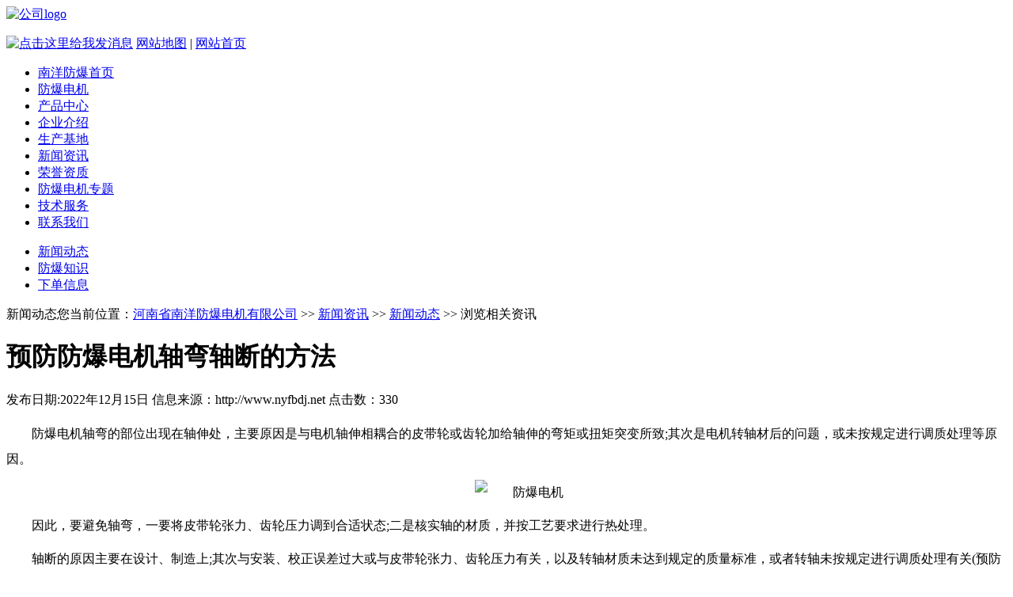

--- FILE ---
content_type: text/html
request_url: http://www.nyfbdj.net/html/xwdt_1575_3452.html
body_size: 7181
content:
<!DOCTYPE HTML PUBLIC "-//W3C//DTD HTML 4.01 Transitional//EN" "http://www.w3c.org/TR/1999/REC-html401-19991224/loose.dtd">
<HTML xmlns="http://www.w3.org/1999/xhtml">
<head>
<meta http-equiv="Content-Type" content="text/html; charset=utf-8">
<meta name="viewport" content="width=device-width,initial-scale=1,minimum-scale=1,maximum-scale=1,user-scalable=no">
		<meta name="format-detection" content="telephone=no">
		<meta name="apple-mobile-web-app-capable" content="yes">
		<meta name="apple-mobile-web-app-status-bar-style" content="black">
<meta http-equiv="X-UA-Compatible" content="IE=7, IE=9">
<title>预防防爆电机轴弯轴断的方法--新闻动态--河南省南洋防爆电机有限公司</title>
<meta name="keywords" content="防爆电机" />
<meta name="description" content="防爆电机轴弯的部位出现在轴伸处，主要原因是与电机轴伸相耦合的皮带轮或齿轮加给轴伸的弯矩或扭矩突变所致;其次是电机转轴材后的问题，或未按规定进行调质处理等原因"/>
<link rel="stylesheet" type="text/css" href="/css/style.css">
<link rel="stylesheet" type="text/css" media="screen and (max-device-width: 768px)" href="/css/mobile.css" />
<link rel="shortcut icon" href="/images/bitbug_favicon.ico" /> 
<script type="text/javascript" src="/JS/jquery-1.7.2.min.js"></script>
</head>
<body>

<div id="logo">
<a href="http://www.nyfbdj.net" class="logo_link"><img src="/images/logo.png" alt="公司logo" ></a>
<p><a class="qq" target="_blank" href="http://wpa.qq.com/msgrd?v=3&uin=2081406235&site=qq&menu=yes&222"><img border="0" src="
/images/QQ_pic.png" alt="点击这里给我发消息" title="点击这里给我发消息"/></a> <a href="/sitemap.html">网站地图</a>
<a>|</a>
<a href="/">网站首页</a> 

</p>
</div> 

<div id="nav">
<div class="menu">
		<ul class="menucon">
			 
<li><a href="/" >南洋防爆首页</a></li>
 
<li><a href="/Products/product__1601.html" >防爆电机</a></li>
 
<li><a href="/html/list_1561.html" >产品中心</a></li>
 
<li><a href="/html/list_1588.html" >企业介绍</a></li>
 
<li><a href="/html/list_1562.html" >生产基地</a></li>
 
<li class="currclass"><a href="/html/list_1563.html" >新闻资讯</a></li>
 
<li><a href="/html/list_1564.html" >荣誉资质</a></li>
 
<li><a href="/fbdjzt/fbdjzt_1596.html" >防爆电机专题</a></li>
 
<li><a href="/html/list_1567.html" >技术服务</a></li>
 
<li><a href="/html/list_1568.html" >联系我们</a></li>

		</ul>
	</div>
</div> 


<div class="zyj_banner">

</div>
<div id="cont">
  <div class="left_list">
    <div class="left_listh6"></div>
    <ul>
		  
<li><a href="/html/list_1575.html" >新闻动态</a></li>
 
<li><a href="/html/list_1576.html" >防爆知识</a></li>
 
<li><a href="/html/list_1595.html" >下单信息</a></li>

    </ul>

  </div>
  <div class="rigth_list">
    <div class="cont_tit">
		<p><span class="cont_title xwzx_tit">新闻动态</span><span class="your_where">您当前位置：<a  href="/">河南省南洋防爆电机有限公司</a> >> <a  href="/html/list_1563.html">新闻资讯</a> >> <a  href="/html/list_1575.html">新闻动态</a> >> 浏览相关资讯</span></p>
    </div>
    <div class="cont_txt">
    <div class="news_neirong">
     <h1>预防防爆电机轴弯轴断的方法</h1>
     <p class="newsnr_date"><span>发布日期:2022年12月15日   </span><span>信息来源：http://www.nyfbdj.net  </span><span>点击数：<Script Language="Javascript" Src="/item/GetHits.asp?Action=Count&GetFlag=0&m=1&ID=3452"></Script>  </span></p>
     <p class="newsnr_txt"><div id="MyContent"><p style="margin: 5px 0px 10px; line-height: 2em; text-indent: 2em;">
	<span style="font-family: 微软雅黑, &quot;Microsoft YaHei&quot;; font-size: 16px; text-indent: 2em;">防爆电机轴弯的部位出现在轴伸处，主要原因是与电机轴伸相耦合的皮带轮或齿轮加给轴伸的弯矩或扭矩突变所致;其次是电机转轴材后的问题，或未按规定进行调质处理等原因。</span></p>
<p style="margin: 5px 0px 10px; line-height: 2em; text-indent: 2em; text-align: center;">
	<img alt="防爆电机" src="/UploadFiles/2022-12/2/2022121509590885488.jpg" style="border-width: 0px; border-style: solid;" /></p>
<p style="margin: 5px 0px 10px; line-height: 2em; text-indent: 2em;">
	<span style="font-family: 微软雅黑, &quot;Microsoft YaHei&quot;; font-size: 16px;">因此，要避免轴弯，一要将皮带轮张力、齿轮压力调到合适状态;二是核实轴的材质，并按工艺要求进行热处理。</span></p>
<p style="margin: 5px 0px 10px; line-height: 2em; text-indent: 2em;">
	<span style="font-family: 微软雅黑, &quot;Microsoft YaHei&quot;; font-size: 16px;">轴断的原因主要在设计、制造上;其次与安装、校正误差过大或与皮带轮张力、齿轮压力有关，以及转轴材质未达到规定的质量标准，或者转轴未按规定进行调质处理有关(预防对策同上)。这些次要原因比较明显，也容易查找、处理。而设计、制造上的原因则比较隐蔽，并且应在断轴中列为主要因素，其对策如下：</span></p>
<p style="margin: 5px 0px 10px; line-height: 2em; text-indent: 2em;">
	<span style="font-family: 微软雅黑, &quot;Microsoft YaHei&quot;; font-size: 16px;">①转轴在设计时尽量不要有下凹的沟槽下凹处，也是应力集中点，断裂最容易发生在这里。一定要加凹槽，比如加安放轴用弹性挡圈的槽时，应将该处的轴设计得略粗一点，或者加在非负荷端的外风扇处。的制造厂担心砂轮磨不到根部轴伸的根部不要带凹槽。有的制造厂担心砂轮磨不到根部，加一凹陷的空刀槽，大可不必。因为联轴器、皮带轮、齿轮的内孔处均有倒角或圆R。将空刀槽改为R1、R3不影响安装，但断轴的故障就可以减少了。轴承台也应该如此。</span></p>
<p style="margin: 5px 0px 10px; line-height: 2em; text-indent: 2em;">
	<span style="font-family: 微软雅黑, &quot;Microsoft YaHei&quot;; font-size: 16px;">②带筋的轴。当轴的直径为&Phi;200~350mm时用4根30~40mm厚的筋即可。因为焊接处的金相结构要发生变化，使该处轴的物理性能下降，若数目增至6~8个，遭到破坏的区域有可能连成一周，轴就有可能在此处断裂。返修的防爆电机曾有过转轴没在最细的轴伸处断裂，却在比较粗的焊筋处断裂的实例。</span></p>
<p style="margin: 5px 0px 10px; line-height: 2em; text-indent: 2em;">
	<span style="font-family: 微软雅黑, &quot;Microsoft YaHei&quot;; font-size: 16px;">此外，图纸上还应规定：筋与轴先点焊到一起，加热到200~400℃后趁热焊在一起。因该处焊缝比较大，要分几次焊成。每次均应在热态下焊。焊成后时效处理:加热到600~700℃保温1~2h，然后自然冷却。</span></p>
<p style="margin: 5px 0px 10px; line-height: 2em; text-indent: 2em;">
	<span style="font-family: 微软雅黑, &quot;Microsoft YaHei&quot;; font-size: 16px;">相关阅读：</span></p>
<p style="margin: 5px 0px 10px; line-height: 2em; text-indent: 2em;">
	<a href="/html/xwdt_1575_3451.html" style="font-family: 微软雅黑, &quot;Microsoft YaHei&quot;; font-size: 16px;">三相异步防爆电机和三相同步防爆电机的区别</a></p>
<p style="margin: 5px 0px 10px; line-height: 2em; text-indent: 2em;">
	<a href="/html/xwdt_1575_3450.html" style="font-family: 微软雅黑, &quot;Microsoft YaHei&quot;; font-size: 16px;">粉尘防爆电机的分类和使用区域是如何划分的？</a></p>
<p style="margin: 5px 0px;">
	&nbsp;</p></div>
</p>
     <p style="text-indent: unset;text-align: center; "><img src="/image/fbdjwxh.jpg" alt="河南省南洋防爆电机有限公司微信二维码">
 <p><!-- Baidu Button BEGIN -->
<div id="bdshare" class="bdshare_b" style="line-height: 12px;">
<img src="http://bdimg.share.baidu.com/static/images/type-button-1.jpg?cdnversion=20120831" />
<a class="shareCount"></a>
</div>
<script type="text/javascript" id="bdshare_js" data="type=button&amp;uid=5527758" ></script>
<script type="text/javascript" id="bdshell_js"></script>
<script type="text/javascript">
document.getElementById("bdshell_js").src = "http://bdimg.share.baidu.com/static/js/shell_v2.js?cdnversion=" + Math.ceil(new Date()/3600000);
</script>
<!-- Baidu Button END -->
<a class="fanh_a" href="/html/list_1575.html"></a>
</p>
 
     </div>
    <p class="fenye"> 上一篇：<a><a href="/html/xwdt_1575_3451.html" title="三相异步防爆电机和三相同步防爆电机的区别">三相异步防爆电机和三相同步防爆电机的区别</a></a>  下一篇：<a><a href="/html/xwdt_1575_3453.html" title="防爆电机出口所需的检验认证步骤以及程序">防爆电机出口所需的检验认证步骤以及程序</a></a>  </p>
    </div>
    
    <div class="xg_nlist">
    <div class="left_news">
      <h2>最新动态</h2>
        <ul>
			 
 <li><a href="/html/xwdt_1575_3170.html" title="关于极限化违禁词的声明">关于极限化违禁词的声明</a><span>2020-12-25</span></li>
 
 <li><a href="/fbdjzt/fbdjzt_1596_49.html" title="粉尘防爆电机的密封结构特点">粉尘防爆电机的密封结构特点</a><span>2023-05-12</span></li>
 
 <li><a href="/fbdjzt/fbdjzt_1596_48.html" title="防爆电机的轴材质类型">防爆电机的轴材质类型</a><span>2023-05-11</span></li>
 
 <li><a href="/html/fbzs_1576_3475.html" title="防爆电机装配时需要注意哪些问题">防爆电机装配时需要注意哪些问题</a><span>2023-05-09</span></li>
 
 <li><a href="/html/fbzs_1576_3474.html" title="电机的防爆形式有哪些">电机的防爆形式有哪些</a><span>2023-05-08</span></li>
 
 <li><a href="/html/fbzs_1576_3473.html" title="粉尘防爆电机怎么散热快">粉尘防爆电机怎么散热快</a><span>2023-05-06</span></li>
 
 <li><a href="/html/fbzs_1576_3472.html" title="井下防爆电动机的使用与维护">井下防爆电动机的使用与维护</a><span>2023-05-05</span></li>
 
 <li><a href="/html/fbzs_1576_3471.html" title="防爆电机试验工具有哪些">防爆电机试验工具有哪些</a><span>2023-05-04</span></li>

            
        </ul>
    </div>
       <div class="rigth_news">
    <h2>相关推荐</h2>
        <ul>
           	 
 <li><a href="/Products/YBX3gbxsxybddj_1581_600.html" title="YBX3防爆电机">YBX3防爆电机</a><span>2014-03-27</span></li>
 
 <li><a href="/Products/YBX4gbxsxybddj_1608_647.html" title="YBX4气体粉尘复合型双防爆电机">YBX4气体粉尘复合型双防爆电机</a><span>2023-04-19</span></li>
 
 <li><a href="/Products/YBK2xlgbxddj_1582_588.html" title="YBK2防爆电机">YBK2防爆电机</a><span>2014-01-07</span></li>
 
 <li><a href="/Products/gydj_1605_633.html" title="Y2系列高压三相异步电动机">Y2系列高压三相异步电动机</a><span>2020-11-07</span></li>
 
 <li><a href="/Products/gydj_1605_630.html" title="YBX3防爆高压电机">YBX3防爆高压电机</a><span>2020-10-24</span></li>
 
 <li><a href="/Products/gydj_1605_648.html" title="YBX3高压防爆电机6kv10kv">YBX3高压防爆电机6kv10kv</a><span>2023-04-21</span></li>
 
 <li><a href="/Products/YBJjcygbxddj_1586_586.html" title="YBJ绞车用防爆电机">YBJ绞车用防爆电机</a><span>2014-01-04</span></li>
 
 <li><a href="/Products/YBX4gbxsxybddj_1608_646.html" title="YBX4防爆电机">YBX4防爆电机</a><span>2021-10-06</span></li>

        </ul>
    </div>
    </div>
  </div>
  
</div>

<div id="bt_bq">
  <div class="bq_foot"> <span class="banquan">版权所有：河南省南洋防爆电机有限公司<a href="http://beian.miit.gov.cn/"style="color:white" rel="nofollow">豫ICP备2021014171号-6</a> </span>
<div style="margin:0 auto;float:left;padding-left: 10px;padding-top: 10px; ">
		 		<a target="_blank" href="http://www.beian.gov.cn/portal/registerSystemInfo?recordcode=41160202000446" style="display:inline-block;text-decoration:none;height:20px;line-height:20px;"><img src="/images/gaba.png" alt="公安备案" style="float:left;"/><p style="float:left;height:20px;line-height:20px;margin: 0px 0px 0px 5px; color:#ffffff;">豫公网安备 41160202000446号</p></a>
		 	</div>
 
<script>
var _hmt = _hmt || [];
(function() {
  var hm = document.createElement("script");
  hm.src = "https://hm.baidu.com/hm.js?2c9b915e8d6b5191ec8b4cabe6e994a4";
  var s = document.getElementsByTagName("script")[0]; 
  s.parentNode.insertBefore(hm, s);
})();
</script>


 
  <span class="lianjie">
  <a href="/html/list_1568.html" title="联系我们">联系我们</a>
  <a title="返回首页" href="/">返回首页</a>
  </span> </div>
<a id="gotop" href="javascript:void(0)" title="gotop"></a>
<script type="text/javascript">
function b(){
	h = 400;
	t = $(document).scrollTop();
	if(t > h){
		$('#gotop').show();
	}else{
		$('#gotop').hide();
	}
}

$(document).ready(function(e) {
	
	b();
	$('.zxkf_href').click(function(){
         $('#k_s_ol_floatWin_img').click()})
	$('#gotop').click(function(){
		$(document).scrollTop(0);	
	});
	
	$('#code').hover(function(){
		$(this).attr('id','code_hover');
		$('#code_img').show();
	},function(){
		$(this).attr('id','code');
		$('#code_img').hide();
	})

});

$(window).scroll(function(e){
	b();		
});
</script>
<script type="text/javascript" src="http://kefu6.kuaishang.cn/bs/ks.j?cI=887847&fI=11267" charset="utf-8"></script><script>
(function(){
    var bp = document.createElement('script');
    var curProtocol = window.location.protocol.split(':')[0];
    if (curProtocol === 'https') {
        bp.src = 'https://zz.bdstatic.com/linksubmit/push.js';
    }
    else {
        bp.src = 'http://push.zhanzhang.baidu.com/push.js';
    }
    var s = document.getElementsByTagName("script")[0];
    s.parentNode.insertBefore(bp, s);
})();
</script>
<div class="floating_ck">
		<dl>
			<dt></dt>
			<dd class="qrcord">
				<span>微信</span>
				<div class="floating_left floating_ewm">
					<i></i>
					<p class="qrcord_p01">扫一扫<br>获取更多快速服务</p>
					<p class="qrcord_p02">全国免费咨询热线<br>15518435289</p>
				</div>
			</dd>
			<dd class="dycord">
				<a href="snssdk1128://user/profile/106881130002">
					<span>抖音号</span>
				</a>
				<div class="floating_left floating_dycord">
					<i></i>
					<p class="dycord_p01">扫一扫<br>获取更多快速服务</p>
					<p class="dycord_p02">全国免费咨询热线<br>15518435289</p>
				</div>
			</dd>
			<dd class="words">
				<span>在线QQ</span>
				<div class="floating_left"><a href="http://wpa.qq.com/msgrd?v=3&uin=2081406235&site=qq&menu=yes&11" class="zxkf_href">在线QQ：2081406235</a></div>
			</dd>
			<dd class="quote zxkf_href">
			<a href="tel:15518435289" style="color:white"><span>咨询电话</span></a>
			<div class="floating_left"><a href="" class="zxkf_href">咨询电话：15518435289</a></div>	
			</dd>
			
		</dl></div>

	
	
</div>
</body>
</html>

<script>
    $(".left_list ul li a:eq(0)").addClass("nat")
</script>
<script src="/ks_inc/ajax.js" type="text/javascript"></script>
<!-- published at 2023/5/15 17:13:18  -->


--- FILE ---
content_type: text/html; Charset=utf-8
request_url: http://www.nyfbdj.net/item/GetHits.asp?Action=Count&GetFlag=0&m=1&ID=3452
body_size: 231
content:
document.write('330');

--- FILE ---
content_type: application/javascript
request_url: http://www.nyfbdj.net/ks_inc/ajax.js
body_size: 1558
content:
/*================================================================
Created:2007-5-29
Copyright:www.Kesion.com  bbs.kesion.com
Version:KesionCMS V6.0
Service QQ：111394,54004407
==================================================================*/

var installdir='/';           //系统安装目录，请正确填写。如安装在kesion目录下，请设为 installdir='/kesion/'
function LabelAjax()
{
	if(window.XMLHttpRequest){
		return new XMLHttpRequest();
	} else if(window.ActiveXObject){
		return new ActiveXObject("Microsoft.XMLHTTP");
	} 
	throw new Error("XMLHttp object could be created.");
}
function getlabeltag(){
    var labelItem = document.getElementsByTagName("span"); 
    for(var i=0; i<labelItem.length; i++){
        var obj = labelItem[i];   
		if (typeof(obj.id)!="undefined"&&(obj.id.substring(0,2)=="ks"||obj.id.substring(0,3)=="SQL"))
		{
		  if (obj.id.substring(0,2)=="ks")
		   {
			  var idarr=obj.id.split('_');
			  var labelid=idarr[0].replace("ks","");
			  var typeid=idarr[1];
			  var classid=idarr[2];
			  var infoid=idarr[3];
			  var channelid=idarr[4];
			  try{  
			  getlabelcontent("plus/ajax.asp",obj,labelid,"Label",typeid,channelid,classid,infoid)
			   }catch(e){}
		   }
		   else if (obj.id.substring(0,3)=="SQL")
		   {
			   var p=obj.id.substring(obj.id.indexOf("ksr")+3);
			   var parr=p.split('p');
			   var classid=0;
			   var infoid=0;
			   var channelid=0;
			   if (p!='') 
			   {  infoid=parr[0];
			      classid=parr[1];
			   }
			try{getlabelcontent("plus/ajax.asp",obj,obj.id,"SQL",0,channelid,classid,infoid);   
			 }catch(e){}
		   }
		}
  }
}
function getlabelcontent(posturl,obj,labelid,action,typeid,channelid,classid,infoid)
{ 
  try{
	var ksxhr=new LabelAjax(); 
	var senddata="?action="+action+"&labelid="+escape(labelid)+"&labtype="+typeid+"&channelid=" +channelid+"&classid="+classid+"&infoid="+infoid+getUrlParam();
	ksxhr.open("get",installdir+posturl+senddata,true);
    ksxhr.onreadystatechange=function(){
		  if(ksxhr.readyState==1)
				  {
					obj.innerHTML="<span align='center'><img src='"+installdir+"images/loading.gif'>正在加载数据...</span>";
				  }
				  else if(ksxhr.readyState==2 || ksxhr.readyState==3)
				  {
				   obj.innerHTML="<span align='center'><img src='"+installdir+"images/loading.gif'>正在读取数据...</span>";
				   }
				  else if(ksxhr.readyState==4)
				  {
					  
					 if (ksxhr.status==200)
					 {var s=ksxhr.responseText;
					  obj.innerHTML=s;
					 }
				  }
				}
	ksxhr.send(null);  
  }
  catch(e)
  {}
}
//取url传的参数
function getUrlParam()
{
	var URLParams = new Object() ;
	var aParams = document.location.search.substr(1).split('&') ;//substr(n,m)截取字符从n到m,split('o')以o为标记,分割字符串为数组
	if(aParams!=''&&aParams!=null){
		var sum=new Array(aParams.length);//定义数组
		for (i=0 ; i < aParams.length ; i++) {
		sum[i]=new Array();
		var aParam = aParams[i].split('=') ;//以等号分割
		URLParams[aParam[0]] = aParam[1] ;
		sum[i][0]=aParam[0];
		sum[i][1]=aParam[1];
		}
		var p='';
		for(i=0;i<sum.length;i++)
		{
		  p=p+'&'+sum[i][0]+"="+sum[i][1]
		}
	   return p;
	}else{
	   return "";
	}
}
getlabeltag();